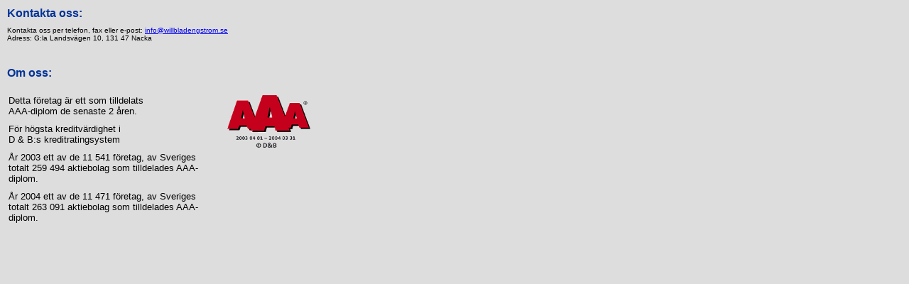

--- FILE ---
content_type: text/html
request_url: http://willbladengstrom.se/main/kontakt.htm
body_size: 1056
content:
<!DOCTYPE HTML PUBLIC "-//W3C//DTD HTML 4.01 Transitional//EN"
"http://www.w3.org/TR/html4/loose.dtd">
<html>
<head>
<meta http-equiv="Content-Type" content="text/html; charset=iso-8859-1">
<title>Kontakt</title>
<style type="text/css">
<!--
@import url("../CSS/westyle.css");
body,td,th {
	font-family: Verdana, Arial, Helvetica, sans-serif;
}
body {
	background-color: #dddddd;
}
-->
</style>
<link href="../CSS/westyle.css" rel="stylesheet" type="text/css">
<style type="text/css">
<!--
.style1 {font-style: normal; color: #ff0000; font-size: 16px;}
-->
</style>
</head>

<body>
<table border="0" cellpadding="0" height="340" width="612">
  <tr>
    <td width="603" height="24" valign="top"><div align="left"> <span class="rubrik">Kontakta oss:<font size="1" face="geneva,verdana,arial,helvetica"></font></span><font size="1" face="geneva,verdana,arial,helvetica"><br>
              </font></div></td>
    <td width="3"></td>
  </tr>
  <tr>
    <td height="32" valign="top"><font size="1,5" face="Verdana,Arial,Helvetica,sans-serif">Kontakta oss per telefon, fax eller e-post: <a href="mailto:info@willbladengstrom.se"><font size="1,5" face="geneva,verdana,arial,helvetica">info@willbladengstrom.se<br>
    </font></a>Adress: G:la Landsv&auml;gen 10, 131 47 Nacka<br>
    </font>
    </td>
    <td></td>
  </tr>
  <tr>
    <td height="18" valign="top" class="rubrik">&nbsp;</td>
    <td></td>
  </tr>
  <tr>
    <td height="23" valign="top" class="rubrik">Om oss: </td>
    <td></td>
  </tr>
  <tr>
    <td height="12"><font size="1" face="geneva,verdana,arial,helvetica">
      <table border="0" cellpadding="0" width="650">
        <tr>
          <td height="217" align="center" valign="top"><div align="left">
              <p><font size="2" face="Verdana, Arial, Helvetica, sans-serif"> Detta f&ouml;retag &auml;r ett som tilldelats <br>
                AAA-diplom de senaste 2 &aring;ren. </font></p>
              <p><font size="2" face="Verdana, Arial, Helvetica, sans-serif"> F&ouml;r h&ouml;gsta kreditv&auml;rdighet i <br>
                D &amp; B:s kreditratingsystem </font></p>
              <p> <font size="2" face="Verdana, Arial, Helvetica, sans-serif">&Aring;r 2003 ett av de 11&nbsp;541 f&ouml;retag, av Sveriges totalt 259&nbsp;494 aktiebolag som tilldelades AAA-diplom. </font></p>
              <p> <font size="2" face="Verdana, Arial, Helvetica, sans-serif">&Aring;r 2004 ett av de 11&nbsp;471 f&ouml;retag, av Sveriges totalt 263&nbsp;091 aktiebolag som tilldelades AAA-diplom. </font></p>
          </div></td>
          <td width="146" align="center" valign="top"><div align="right">
              <p align="center"><font size="1" face="geneva,verdana,arial,helvetica"><img src="../img/AAA_2.gif" width="117" height="74" align="bottom"></font></p>
          </div></td>
          <td width="205" align="center" valign="top"><div align="right"> </div></td>
        </tr>
      </table>
    </font></td>
    <td></td>
  </tr>
</table>
<div align="center"></div>
</body>
</html>


--- FILE ---
content_type: text/css
request_url: http://willbladengstrom.se/CSS/westyle.css
body_size: 170
content:
.text {
	font-family: Verdana, Arial, Helvetica, sans-serif;
	font-size:10px;
	font-style: normal;
	color: #000000;
}
.rubrik {
	font-family: Verdana, Arial, Helvetica, sans-serif;
	font-size: 16px;
	font-style: normal;
	color: #003399;
	font-weight: bold;
}
